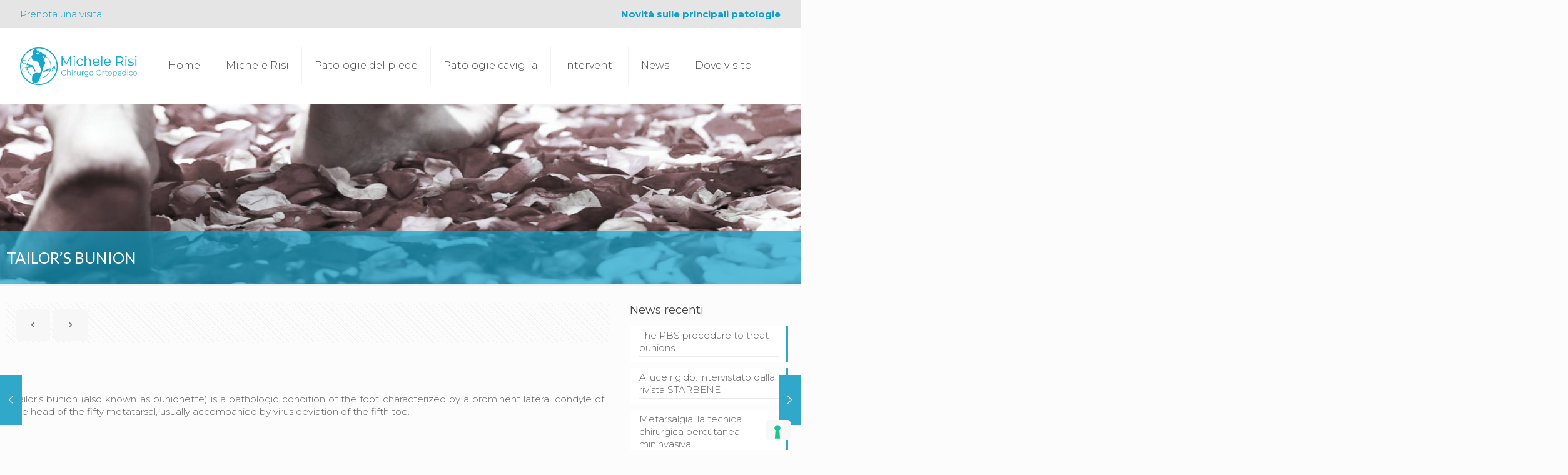

--- FILE ---
content_type: application/javascript; charset=utf-8
request_url: https://cs.iubenda.com/cookie-solution/confs/js/90465211.js
body_size: -243
content:
_iub.csRC = { consApiKey: '0ReVdz9ktM5by1Uu7AuYUF9ivQgasOU2', showBranding: false, publicId: 'ac41a6bd-6db6-11ee-8bfc-5ad8d8c564c0', floatingGroup: false };
_iub.csEnabled = true;
_iub.csPurposes = [3,4,2,1];
_iub.cpUpd = 1673437397;
_iub.csT = 0.15;
_iub.googleConsentModeV2 = true;
_iub.totalNumberOfProviders = 6;
